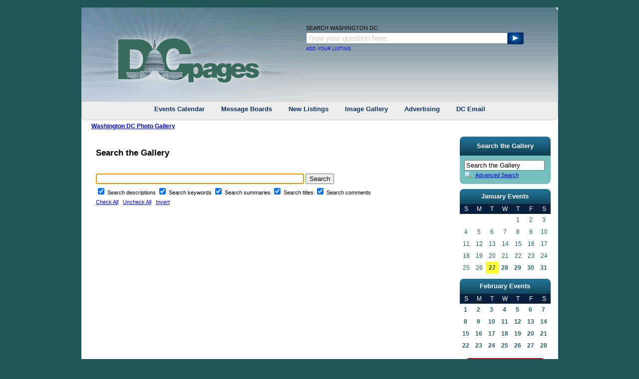

--- FILE ---
content_type: text/html; charset=UTF-8
request_url: https://dcpages.com/gallery/main.php?g2_view=search.SearchScan&g2_form%5BuseDefaultSettings%5D=1&g2_return=%2Fgallery%2Fmain.php%3Fg2_itemId%3D101910%26
body_size: 17503
content:
<!DOCTYPE html PUBLIC "-//W3C//DTD XHTML 1.0 Transitional//EN" "http://www.w3.org/TR/xhtml1/DTD/xhtml1-transitional.dtd">
<html xmlns="http://www.w3.org/1999/xhtml" lang="en-US">
<head>

<title>Gallery Search</title>
<link rel="stylesheet" type="text/css" href="modules/core/data/gallery.css"/>
<link rel="stylesheet" type="text/css" href="modules/icons/iconpacks/silk/icons.css"/>
<script type="text/javascript" src="https://dcpages.com/gallery/main.php?g2_view=core.CombinedJavascript&amp;g2_key=b6360a6e51748e710d12388883968952&amp;g2_GALLERYSID=TMP_SESSION_ID_DI_NOISSES_PMT"></script>
<meta http-equiv="Content-Type" content="text/html; charset=UTF-8"/>
<meta http-equiv="Cache-Control" content="no-cache"/>
<meta http-equiv="Pragma" content="no-cache"/>
<meta http-equiv="Expires" content="Tue, 20 Jan 2026 04:52:19 GMT"/>
<link rel="stylesheet" type="text/css" href="themes/dcpages/theme.css"/>
<link rel="stylesheet" type="text/css" href="/c/dcpagestest4.css"/>
<link rel="stylesheet" type="text/css" href="/c/calnew4_narrow.css"/>

<style type="text/css">
ul.navlist li a {
width: 236px;
}
</style>

<script src="/c/watermark.js" type="text/javascript"></script>
<script src="/mint/?js" type="text/javascript"></script>
<script type="text/javascript" src="/asset/script/jquery-all.min.js"></script>
<link type="text/css" href="/asset/style/style.css" rel="stylesheet" />
</head>
<body class="gallery">
<div id="body-wrapper" class="round-bottom">
<!-- START:  #header-wrapper -->
<div id="header-wrapper">
<!-- Start:  Search  -->
<div>
<div id="header-col-1"><a href="/"><img alt="Washington DC USA" src="/asset/image/logo.gif" border="0" /></a></div>
<div id="header-col-2">
<div id="weather-wrapper">
<!-- <a href="http://weather.dcpages.com"><img src="http://banners.wunderground.com/banner/dcpagesV2_cond/language/english/US/DC/Washington.gif" border='0' alt='Wachington DC Weather' /></a> -->
</div>
<div>
<div>
<form action="/Search_Washington_DC/index.php" name="SearchDCPages" id="SearchDCPages">
<p id="SearchText">SEARCH WASHINGTON DC:</p>
<div id="SearchInput">
<input type="text" name="q" size="31" id="googlequery" value="Type your question here"  />
<input type="hidden" name="cx" value="015415095464605268838:2h87poyuprm" />
<input type="hidden" name="cof" value="FORID:10" />
<input type="hidden" name="ie" value="UTF-8" />
</div>
<div id="SearchButton"><img id="SearchSubmit" src="/asset/image/searchArrow.gif" alt="Search" /></div>
</form>
</div>
<div>
<div id="SearchAddListing">
<a href="http://dcpages.com/DCP_Listings/" style="text-decoration: none;">ADD YOUR LISTING</a>
</div>
</div>
</div>
</div>
</div>
<br class="clear-both" />
<!-- End: Search -->
<div id="topLinks">
<a href="/DC_Events/dayview.php">Events Calendar</a> 
<a href="http://dcmessageboards.com">Message Boards</a> 
<a href="/directory/New/">New Listings</a> 
<a href="/gallery/">Image Gallery</a> 
<a href="https://www.dcpages.com/washingtondcadvertising/">Advertising</a> 
<a href="http://dcemail.com">DC Email</a> 
</div>
<br class="clear-both" />
</div>
<!-- END: #header-wrapper -->
<!-- START: #gsNavBar -->
<div id="gsNavBar" class="gcBorder1">
<div class="gbSystemLinks">
<div class="block-core-ItemInfo">
</div>
</div>
<div class="gbBreadCrumb" >
<div class="block-core-BreadCrumb">
<a href="main.php?g2_GALLERYSID=TMP_SESSION_ID_DI_NOISSES_PMT" class="BreadCrumb-1">
Washington DC Photo Gallery</a>
</div>
</div>
</div>
<!-- END: #gsNavBar -->
<!-- START: #search-col-wrapper -->
<div id="search-col-wrapper">
<div>
</div>
<!-- START: photo tempate -->
<div id="gsContent">
<form id="SearchScan" action="main.php?g2_GALLERYSID=TMP_SESSION_ID_DI_NOISSES_PMT" method="post">
<div id="gsContent" class="gcBorder1">
<div class="gbBlock gcBackground1">
<h2> Search the Gallery </h2>
</div>
<input type="hidden" name="g2_return" value="/gallery/main.php?g2_itemId=101910&amp;"/>
<input type="hidden" name="g2_formUrl" value="/gallery/main.php?g2_view=search.SearchScan&amp;g2_form%5BuseDefaultSettings%5D=1&amp;g2_GALLERYSID=TMP_SESSION_ID_DI_NOISSES_PMT"/>
<input type="hidden" name="g2_authToken" value="574d61df78e3"/>

<input type="hidden" name="g2_controller" value="search.SearchScan"/>
<input type="hidden" name="g2_form[formName]" value="SearchScan"/>
<script type="text/javascript">
// <![CDATA[
function setCheck(val) {
document.getElementById('cb_GalleryCoreSearch_descriptions').checked = val;
document.getElementById('cb_GalleryCoreSearch_keywords').checked = val;
document.getElementById('cb_GalleryCoreSearch_summaries').checked = val;
document.getElementById('cb_GalleryCoreSearch_titles').checked = val;
document.getElementById('cb_comment_comments').checked = val;
}
function invertCheck() {
var o;
o = document.getElementById('cb_GalleryCoreSearch_descriptions'); o.checked = !o.checked;
o = document.getElementById('cb_GalleryCoreSearch_keywords'); o.checked = !o.checked;
o = document.getElementById('cb_GalleryCoreSearch_summaries'); o.checked = !o.checked;
o = document.getElementById('cb_GalleryCoreSearch_titles'); o.checked = !o.checked;
o = document.getElementById('cb_comment_comments'); o.checked = !o.checked;
}
// ]]>
</script>
<div class="gbBlock">
<input type="text" size="50"
name="g2_form[searchCriteria]" value=""/>
<script type="text/javascript">
document.getElementById('SearchScan')['g2_form[searchCriteria]'].focus();
</script>
<input type="submit" class="inputTypeSubmit"
name="g2_form[action][search]" value="Search"/>
<div style="margin: 0.5em 0">
<input type="checkbox" id="cb_GalleryCoreSearch_descriptions"
name="g2_form[options][GalleryCoreSearch][descriptions]"
checked="checked"/>
<label for="cb_GalleryCoreSearch_descriptions">
Search descriptions
</label>
<input type="checkbox" id="cb_GalleryCoreSearch_keywords"
name="g2_form[options][GalleryCoreSearch][keywords]"
checked="checked"/>
<label for="cb_GalleryCoreSearch_keywords">
Search keywords
</label>
<input type="checkbox" id="cb_GalleryCoreSearch_summaries"
name="g2_form[options][GalleryCoreSearch][summaries]"
checked="checked"/>
<label for="cb_GalleryCoreSearch_summaries">
Search summaries
</label>
<input type="checkbox" id="cb_GalleryCoreSearch_titles"
name="g2_form[options][GalleryCoreSearch][titles]"
checked="checked"/>
<label for="cb_GalleryCoreSearch_titles">
Search titles
</label>
<input type="checkbox" id="cb_comment_comments"
name="g2_form[options][comment][comments]"
checked="checked"/>
<label for="cb_comment_comments">
Search comments
</label>
</div>
<div>
<a href="javascript:setCheck(1)">Check All</a>
&nbsp;
<a href="javascript:setCheck(0)">Uncheck All</a>
&nbsp;
<a href="javascript:invertCheck()">Invert</a>
</div>
</div>
</div>
</form></div>
<!-- END: photo templage -->
<div id="bottom-links">
<div class="center-col-header round-top">
<h1>Business Resources</h1>
</div>
<div id="resources-wrapper" class="round-bottom">
<!-- START: resources output -->
					<div class="navlist-wrapper">
						<ul class="navlist">
							<li><a href="http://go.k12.com/wm/various/cons/k12/200907/orange_a/index.html?campaign=dcpages_education&amp;adgroup=468x60" title="">CAPCS Online of Washington </a></li>
							<li><a href="http://www.housekeepinghelp.com/" title="">Cleaning Jobs</a></li>
							<li><a href="http://www.nannypro.com" title="">Nanny Agency</a></li>
							<li><a href="http://www.freshchristmastree.com" title="">Fresh Christmas Trees</a></li>
							<li><a href="http://www.dcpages.com/directory/Business_Services/Event_Planners" title="">Event Planning</a></li>
							<li><a href="http://dcpages.com/Tourism/Jefferson-Memorial.shtml" title="">Thomas Jefferson Memorial</a></li>
						</ul>
					</div>
					<div class="navlist-wrapper">
						<ul class="navlist">
							<li><a href="http://www.rendezvoustrans.com/" title="">Washington DC Limousine Service</a></li>
							<li><a href="http://www.HomeCareLocators.com " title="">Caregiver Needed</a></li>
							<li><a href="http://dcpages.com/Inauguration/" title="">Presidential Inauguration</a></li>
							<li><a href="http://dcpages.com/top-hotels/" title="">Washington Hotels</a></li>
							<li><a href="http://www.mellonauditorium.com/" title="">Event Venue</a></li>
							<li><a href="http://www.whitehousechristmasornament.com/" title="">Christmas Ornament</a></li>
						</ul>
					</div>
					<div class="navlist-wrapper">
						<ul class="navlist">
							<li><a href="http://www.nannylocators.com" title="">Nanny Services</a></li>
							<li><a href="http://nannyneeded.com" title="">Nanny Jobs</a></li>
							<li><a href="http://dcpages.com/Tourism/Lincoln-Memorial.shtml" title="">Abraham Lincoln Memorial</a></li>
							<li><a href="http://dcpages.com/Tourism/Washington-Monument.shtml" title="">George Washington Monument</a></li>
							<li><a href="http://www.dcgiftshop.com/" title="">Washington DC Gifts</a></li>
							<li><a href="http://dcpages.com/Tourism/" title="">Washington Travel Center</a></li>
						</ul>
					</div>
		<br class="clear-both" />
<!-- END: resources output -->
</div>
</div>
</div>
<!-- START: #search-col-wrapper -->
<!-- START: #right-col-wrapper -->
<div id="right-col-wrapper">
<!-- START: #gsSidebarCol -->
<div id="gsSidebarCol">
<div class="right-menu-header round-top">
<h1>Search the Gallery</h1>
</div>
<div id="gsSidebar" class="gcBorder1">



<div class="block-search-SearchBlock gbBlock">
<form id="search_SearchBlock" action="main.php" method="get" onsubmit="return search_SearchBlock_checkForm()">
<div>
<input type="hidden" name="g2_return" value="/gallery/main.php?g2_itemId=101910&amp;"/>
<input type="hidden" name="g2_formUrl" value="/gallery/main.php?g2_view=search.SearchScan&amp;g2_form%5BuseDefaultSettings%5D=1"/>
<input type="hidden" name="g2_authToken" value="574d61df78e3"/>

<input type="hidden" name="g2_view" value="search.SearchScan"/>
<input type="hidden" name="g2_form[formName]" value="search_SearchBlock"/>
<input type="text" id="searchCriteria" size="18"
name="g2_form[searchCriteria]"
value="Search the Gallery"
onfocus="search_SearchBlock_focus()"
onblur="search_SearchBlock_blur()"
class="textbox"/>
<input type="hidden" name="g2_form[useDefaultSettings]" value="1" />
</div>
<div>
<a href="main.php?g2_view=search.SearchScan&amp;g2_form%5BuseDefaultSettings%5D=1&amp;g2_return=%2Fgallery%2Fmain.php%3Fg2_view%3Dsearch.SearchScan%26g2_form%255BuseDefaultSettings%255D%3D1%26"
class="gbAdminLink gbLink-search_SearchScan advanced">Advanced Search</a>
</div>
</form>
</div>



</div>
<div class="right-col-ad">
<div id="dcpEvents">
<table border="0" cellpadding="0" cellspacing="0" style="width:100%">
	<tr>
		<td class="calHeader round-top">January Events</td>
	</tr>
	<tr>
		<td>
			<table border="0" cellpadding="0" cellspacing="0" class="calBody">
				<tr>
					<td class="cal1">S</td>
					<td class="cal1">M</td>
					<td class="cal1">T</td>
					<td class="cal1">W</td>
					<td class="cal1">T</td>
					<td class="cal1">F</td>
					<td class="cal1">S</td>
				</tr>
				<tr>
<td class="cal4"></td>
<td class="cal4"></td>
<td class="cal4"></td>
<td class="cal4"></td>
<td class="cal4">1</td>
<td class="cal4">2</td>
<td class="cal4">3</td>
				</tr>
</tr>
<tr>
<td class="cal4">4</td>
<td class="cal4">5</td>
<td class="cal4">6</td>
<td class="cal4">7</td>
<td class="cal4">8</td>
<td class="cal4">9</td>
<td class="cal4">10</td>
</tr>
<tr>
<td class="cal4">11</td>
<td class="cal4">12</td>
<td class="cal4">13</td>
<td class="cal4">14</td>
<td class="cal4">15</td>
<td class="cal4">16</td>
<td class="cal4">17</td>
</tr>
<tr>
<td class="cal4">18</td>
<td class="cal4">19</td>
<td class="cal4">20</td>
<td class="cal4">21</td>
<td class="cal4">22</td>
<td class="cal4">23</td>
<td class="cal4">24</td>
</tr>
<tr>
<td class="cal4">25</td>
<td class="cal4">26</td>
<td class="border"><a href="/DC_Events/dayview.php?getdate=20260127" class=cal2b target="_top">27</a></td>
<td class="cal4"><a href="/DC_Events/dayview.php?getdate=20260128" class=cal2b target="_top">28</a></td>
<td class="cal4"><a href="/DC_Events/dayview.php?getdate=20260129" class=cal2b target="_top">29</a></td>
<td class="cal4"><a href="/DC_Events/dayview.php?getdate=20260130" class=cal2b target="_top">30</a></td>
<td class="cal4"><a href="/DC_Events/dayview.php?getdate=20260131" class=cal2b target="_top">31</a></td>
			</table>
		</td>
	</tr>
	<tr>
		<td class="calHeader round-top">February Events</td>
	</tr>
	<tr>
		<td>
			<table border="0" cellpadding="0" cellspacing="0" class="calBody">
				<tr>
					<td class="cal1">S</td>
					<td class="cal1">M</td>
					<td class="cal1">T</td>
					<td class="cal1">W</td>
					<td class="cal1">T</td>
					<td class="cal1">F</td>
					<td class="cal1">S</td>
				</tr>
				<tr>
<td class="cal4"><a href="/DC_Events/dayview.php?getdate=20260201" class=cal2b target="_top">1</a></td>
<td class="cal4"><a href="/DC_Events/dayview.php?getdate=20260202" class=cal2b target="_top">2</a></td>
<td class="cal4"><a href="/DC_Events/dayview.php?getdate=20260203" class=cal2b target="_top">3</a></td>
<td class="cal4"><a href="/DC_Events/dayview.php?getdate=20260204" class=cal2b target="_top">4</a></td>
<td class="cal4"><a href="/DC_Events/dayview.php?getdate=20260205" class=cal2b target="_top">5</a></td>
<td class="cal4"><a href="/DC_Events/dayview.php?getdate=20260206" class=cal2b target="_top">6</a></td>
<td class="cal4"><a href="/DC_Events/dayview.php?getdate=20260207" class=cal2b target="_top">7</a></td>
				</tr>
</tr>
<tr>
<td class="cal4"><a href="/DC_Events/dayview.php?getdate=20260208" class=cal2b target="_top">8</a></td>
<td class="cal4"><a href="/DC_Events/dayview.php?getdate=20260209" class=cal2b target="_top">9</a></td>
<td class="cal4"><a href="/DC_Events/dayview.php?getdate=20260210" class=cal2b target="_top">10</a></td>
<td class="cal4"><a href="/DC_Events/dayview.php?getdate=20260211" class=cal2b target="_top">11</a></td>
<td class="cal4"><a href="/DC_Events/dayview.php?getdate=20260212" class=cal2b target="_top">12</a></td>
<td class="cal4"><a href="/DC_Events/dayview.php?getdate=20260213" class=cal2b target="_top">13</a></td>
<td class="cal4"><a href="/DC_Events/dayview.php?getdate=20260214" class=cal2b target="_top">14</a></td>
</tr>
<tr>
<td class="cal4"><a href="/DC_Events/dayview.php?getdate=20260215" class=cal2b target="_top">15</a></td>
<td class="cal4"><a href="/DC_Events/dayview.php?getdate=20260216" class=cal2b target="_top">16</a></td>
<td class="cal4"><a href="/DC_Events/dayview.php?getdate=20260217" class=cal2b target="_top">17</a></td>
<td class="cal4"><a href="/DC_Events/dayview.php?getdate=20260218" class=cal2b target="_top">18</a></td>
<td class="cal4"><a href="/DC_Events/dayview.php?getdate=20260219" class=cal2b target="_top">19</a></td>
<td class="cal4"><a href="/DC_Events/dayview.php?getdate=20260220" class=cal2b target="_top">20</a></td>
<td class="cal4"><a href="/DC_Events/dayview.php?getdate=20260221" class=cal2b target="_top">21</a></td>
</tr>
<tr>
<td class="cal4"><a href="/DC_Events/dayview.php?getdate=20260222" class=cal2b target="_top">22</a></td>
<td class="cal4"><a href="/DC_Events/dayview.php?getdate=20260223" class=cal2b target="_top">23</a></td>
<td class="cal4"><a href="/DC_Events/dayview.php?getdate=20260224" class=cal2b target="_top">24</a></td>
<td class="cal4"><a href="/DC_Events/dayview.php?getdate=20260225" class=cal2b target="_top">25</a></td>
<td class="cal4"><a href="/DC_Events/dayview.php?getdate=20260226" class=cal2b target="_top">26</a></td>
<td class="cal4"><a href="/DC_Events/dayview.php?getdate=20260227" class=cal2b target="_top">27</a></td>
<td class="cal4"><a href="/DC_Events/dayview.php?getdate=20260228" class=cal2b target="_top">28</a></td>
			</table>
		</td>
	</tr>
	<tr>
		<td class="calPost">
    		<div style="width: 160px;">
    			<a href="/DC_Events/enter.php" target="_top">POST AN EVENT</a>
    		</div>
    		</td>
	</tr>
	<tr>
		<td class="calPost">
    		<div style="width: 160px; margin-top: 7px;">
    			<a href="/DC_Events/yearview.php" target="_top">VIEW YEAR CALENDAR</a>
    		</div>
    		</td>
	</tr>
</table></div>
<div class="center">
<!-- dcpages:local/theme.tpl -->
</div>
<br />
<div class="center">
<!-- dcpages:local/theme.tpl -->
</div>
<br />
<div class="center">
<!-- dcpages:local/theme.tpl -->
</div>
</div>
</div>
<!-- END: #gsSidebarCol -->
</div>
<!-- END: #right-col-wrapper -->
<br class="clear-both" />
<div id="gsFooter">
<div class="ads">
				<script type="text/javascript">//<![CDATA[
						google_ad_client = "pub-0900741024027445";
						/* 250x250, created 4/1/10 */
						google_ad_slot = "9083323514";
						google_ad_width = "728";
						google_ad_height = "90";
				//]]></script>
				<script type="text/javascript" src="http://pagead2.googlesyndication.com/pagead/show_ads.js"></script>
</div>
<div id="footer">
<div class="center">
<p>
<a href="/DCP_Contact_Us/">Contact Us</a> -
<a href="/washingtondcadvertising/">Advertise</a> - 
<a href="/Privacy_Policy/">Privacy Policy</a>
</p>
<p>
&copy;1994-2026 DCpages.com All Rights Reserved
</p>
</div></div>
</div>
</div>
  <script type="text/javascript">
// <![CDATA[
search_SearchBlock_init('Search the Gallery', 'Please enter a search term.', 'Searching in progress, please wait!');
// ]]>
</script>


</body>
</html>

--- FILE ---
content_type: text/css
request_url: https://dcpages.com/gallery/themes/dcpages/theme.css
body_size: 16117
content:
img {
	border:none;
}
#photoAd {
	margin-top:10px;
}

.checkoutSelectTable {
	width:100%;
}

.checkoutPaymentOptionText {
	display:none;
}
.checkoutButton  {
	min-width:120px;
}
#addToCart {
	font-size:15px;
	text-align:center;
}
.red {
	color:#cc0000;
}

#gsSidebar .gbLink-checkout_AddToCart {
	display:none !important;
}

.sideCal table, .sideAds div, .sideAds center {
	padding:5px;
	margin:0 auto;
}

#fullPhoto img {
	margin:0 auto;
}

.gbBreadCrumb {
	position:relative;
}
/*
#albumLinks {
	position:absolute;
	right:0;
	top:3px;
}

#photoTop {
	position:relative;
}

#photoLinks {
	position:absolute;
	right:0;
	top:6px;
}
*/
.thumb {
	width:175px;
	height:175px;
	position:absolute;
	top:5px;
	left:5px;
}

.thumbframe {
	width:185px;
	height:185px;
	position:relative;
	background-color:#fff;
	margin: 0 auto;
}

/* ********************************************************************************
 * Building blocks
 * h2, h3, p, etc        Standard html tags
 * div.gbBlock           Sidebar or content section with style for contained lists
 * ul.gbBreadCrumb       List of links/path elements
 * table.gbDataTable     Table for data/form elements with styles for shading rows
 */

#gallery h2, #gallery h3, #gallery h4, #gallery form {
    margin: 0;
    padding: 0;
}

#gallery p {
    margin: 0.6em 0;
    padding: 0;
}

.gbBlock {
    padding: 9px;
    border-width: 0 0 1px 0;
    border-style: inherit;
    border-color: inherit;
    /* IE can't inherit these */
    border-style: expression(parentElement.currentStyle.borderStyle);
    border-color: expression(parentElement.currentStyle.borderColor);
}

.gbBlock ul {
    margin: 0;
    padding: 0;
    list-style-type: none;
}

.gbBlock ul ul {
    margin: 0 0 0.5em 1.0em;
}

.gbBlock li {
    padding: 6px 0 0 0;
}

#gallery .gbBlock h3 {
    margin-bottom: 0.5em;
}

#gallery .gbBlock h4 {
    margin-top: 0.5em;
}


#gsNavBar div.gbBreadCrumb {
    margin: 0;
    padding: 4px 8px;
}

table.gbDataTable {
    padding-bottom: 4px;
}

table.gbDataTable th, table.gbDataTable td {
    padding: 4px;
}


.giBlockToggle {
    padding: 0 0.4em 0.1em;
}
.giBlockToggle:hover {
    cursor: pointer;
}


.gbMarkupBar {
    margin: 4px 0;
}

#gallery .gbMarkupBar input {
    margin: 0;
    padding: 0;
}


/* ********************************************************************************
 * Sections
 * body.gallery     Page body in G2 standalone (doesn't apply to embedded)
 * #gallery         Page container
 * #gsNavBar   Top bar with breadcrumb and other links
 * #gsSidebar       Sidebar
 * #gsContent       Main content
 */

body.gallery {
    margin: 0;
    padding: 0;
}


#gallery.rtl {
    direction: rtl;
}

#gsNavBar {
	/* border-bottom:1px solid #000000; */
	margin:0px 12px 10px 12px;
}

#about-us-wrapper {
	margin-bottom:9px !important;
	margin-left:19px !important;
	width:920px !important;
}

#resources-wrapper {
	background-color:#1F5555;
	padding-bottom:10px;
}


#search-col-wrapper {
	width:728px !important;
}


#gsNavBar div.gbSystemLinks {
    padding: 4px 6px;
}

#gsNavBar div.gbSystemLinks span {
    padding: 0 4px;
}

#gsSidebar {
    border-right-width: 1px;
    width: 200px;
    overflow: hidden;
}
#gsSidebarCol {
	float:right;
    width: 200px; /* Expand to fit content ("0" bad4 firefox, "1px" bad4 opera) */
	border-left:1px solid #000000;
	border-bottom:1px solid #000000;
	margin-bottom:-1px;
}
#right-col-wrapper #gsSidebarCol {
	float:none;
}
td.giAlbumCell, td.giItemCell {
    padding: 10px;
    text-align: center;
}

#gallery td.giAlbumCell select, #gallery td.giItemCell select {
    margin-top: 0.8em;
}


/* So imageframed thumbs can be centered */
td.giAlbumCell table, td.giItemCell table {
    margin: auto;
}
#gsPages {
	position:relative;
	bottom:25px;
	width:40%;
	margin: 0 auto;
}

#gsPages span {
    padding: 0 0.3em;
}

.block-core-Pager {
	text-align:center;
}

#gallery #gsSidebar ul {
    font-size: 1em;
}

/* ********************************************************************************
 * Matrix Theme for Gallery 2
 * by Ross A. Reyman, Jon Huang, and Chad Kieffer
 * updated by Alan Harder
 */

/* ********************************************************************************
 * Building blocks
 * #gallery              Default font/color settings
 * .gcBackground1,2..    Palette of backgrounds
 * .gcBorder1,2..        Palette of borders
 * a, h2, h3, etc        Standard html tags
 * .giTitle, .giSubtitle, .giDescription, .giInfo, .giSuccess, .giWarning, .giError
 *                       Palette of text styles
 * div.gbBreadCrumb      List of links/path elements
 * table.gbDataTable     Table for data/form elements with styles for shading rows
 * div.gbTabBar          UI component for selectable tabs
 * .autoComplete*        Styles for autoComplete popup lists
 */

#gallery {
    font-family: Verdana, Arial, Helvetica, sans-serif;
    font-size: 62.5%;
    color: #333;
    background-color: #fff;
    margin:0 auto;
    border:1px solid #000;
    width:950px;
}
body.gallery {
    background-color: #fff;
    padding: 10px;
}

.gcBackground1 {
    background-color: #fff;
}

.gcBackground2 {
    background-color: #fff;
}
/*
.gcBorder1 {
    border: 0 solid #ccc;
}

.gcBorder2 {
    border: 0 solid #888;
}
*/
#gallery a {
    font-weight: bold;
    text-decoration: none;
    color: #6b8cb7;
}
#gallery a:hover {
    text-decoration: underline;
    color: #f4560f;
}
#gallery a:active {
    text-decoration: none;
    color: #f9c190;
}

#gsHeader {
	width:950px;
	height:140px;
	background: url(images/header.jpg) bottom no-repeat;
	border-bottom: solid 1px #000000;
	position:relative;
}

#gsHeader #leftBox {
	height:15px;
	font-weight:bold;
	border-right: 1px solid #000000;
	border-bottom: 1px solid #000000;
	background-color:#c4c7d6;
	position:absolute;
	left:0;
	top:0;
	padding:1px 3px 0px 3px;
}

#gsHeader #rightBox {
	height:15px;
	font-weight:bold;
	border-left: 1px solid #000000;
	border-bottom: 1px solid #000000;
	background-color:#bfc7d7;
	position:absolute;
	right:0;
	top:0;
	padding:1px 3px 0px 3px;
}

#gsHeader #rightBox a , #gsHeader #rightBox a:hover, #gsHeader #leftBox a , #gsHeader #leftBox a:hover {
	color:#000000;
}

#gallery img {
    border-width: 0;
}

#gallery h2, #gallery h3, #gallery h4 {
    font-family: "Trebuchet MS", Arial, Verdana, Helvetica, sans-serif;
}

#gallery input:focus, #gallery textarea:focus {
    background-color: #ffc;
    color: #000;
}

#gallery input.inputTypeSubmit, #gallery input.inputTypeButton {  /* No input[type=submit] in IE */
    color: #333;
    background-color: #eee;
    border-width: 2px;
    border-style: solid;
    border-color: #e7e7e7 #666 #666 #e7e7e7;
}

#gallery select {
    font-size: 1em;
}

.giTitle, #gallery h2, #gallery h3, #gallery h4 {
    font-size: 1.3em;
    font-weight: bold;
}

#gallery pre, #gallery tt {
    font-family: Courier New;
    font-size: 1.2em;
}

.giSubtitle {
    font-size: 0.9em;
    font-weight: normal;
    vertical-align: text-bottom;
}

.giDescription {
    font-size: 1.1em;
    line-height: 1.4em;
}

.gbEmptyAlbum {
    height: 400px;
}

.giDescription h3.emptyAlbum {
    line-height: 4.0em;
    text-align: center;
}

.giInfo {
    font-size: 0.9em;
    color: #888;
}

.giSuccess, .giWarning, .giError  {
    font-weight: bold;
}

.giSuccess { color: #5c0; }
.giWarning { color: #c50; }
.giError { color: #a44; }

.giNew, .giUpdated {
    border-width: 2px;
    border-style: ridge;
    padding: 0 6px;
    line-height: 1.9em;
}

#gsNavBar div.gbBreadCrumb {
    font-size: 1.1em;
    font-weight: bold;
}

#gsNavBar div.gbBreadCrumb a, #gsNavBar div.gbBreadCrumb span {
    padding: 0 0 0 14px;
    background: url('images/icon_path_separator.gif') no-repeat left;
}

#gsNavBar div.gbBreadCrumb a.BreadCrumb-1 {   /* no :first-child in IE */
    padding-left: 0;
    background-image: none;
    white-space: nowrap;
}

#gsThumbMatrix {
	margin: 0 auto;
}

#gallery.IE div.gbBreadCrumb span {
    display: inline-block;   /* IE loses padding-left on wrapped inline nowrap element */
    padding-right: 4px;      /* IE has less space at right of each span */
}

#gsNavBar div.gbBreadCrumb span.BreadCrumb-1 {   /* no :first-child in IE */
    padding-left: 0;
    background-image: none;
}

#gsNavBar div.gbSystemLinks {
  float: right;
}

table.gbDataTable th {
    text-align: left;
    background-color: #e7e7e7;
}

.gbEven {
    background-color: #fff;
}

.gbBusy {
    background-color: #78D478 !important;
}

.gbOdd {
    background-color: #fff;
}


div.gbTabBar {
    font-size: 0.9em;
    font-weight: bold;
    margin: 0.8em 0 0;
    padding: 6px;
    background: url('../matrix/images/tab_bg.gif') repeat-x bottom;
    white-space: nowrap;
}

div.gbTabBar span.o {
    padding: 6px 0 5px 8px;
    background: url('../matrix/images/tab_left.jpg') no-repeat left top;
}
#gallery.IE div.gbTabBar span.o {
    display: inline-block;   /* IE loses padding-left on wrapped inline nowrap element */
    margin-bottom: 1px;      /* ..and then adds padding differently with inline-block.. */
}
/* IE may clip off the right end of a long set of tabs, so allow IE to wrap them */
#gallery.IE div.gbTabBar { padding-bottom: 0; white-space: normal; }
#gallery.IE div.gbTabBar span.giSelected { margin-bottom: 0; }

#gallery div.gbTabBar span span {
    padding: 6px 12px 5px 4px;
    background: url('../matrix/images/tab_right.jpg') no-repeat right top;
}

#gallery div.gbTabBar a {
    color: #777;
    text-decoration: none;
}

#gallery div.gbTabBar a:hover {
    color: #333;
}

#gallery div.gbTabBar span.giSelected {
    padding-bottom: 6px;
    background-image: url('../matrix/images/tab_left_on.jpg');
}

#gallery div.gbTabBar span.giSelected span {
    color: #333;
    padding-bottom: 6px;
    background-image: url('../matrix/images/tab_right_on.jpg');
}

.autoCompleteShadow {
    background-color: #a0a0a0 !important;
}

.autoCompleteContainer {
    border: 1px solid #404040;
    background-color: #fff;
    border-top: 0px;
    border-bottom: 1px dotted rgb(0, 128, 0);
    margin-bottom: -1px;
    margin-top: 0px;
}

.autoCompleteContainer li.yui-ac-highlight {
    background-color: #eee;
}

#gallery .gbMarkupBar input {
    font-size: 1.1em;
}

.giSearchHighlight {
    font-weight: bold;
    background-color: #ff6;
}


/* ********************************************************************************
 * Sections
 * #gallery         Page container
 * #gsNavBar   Top bar with breadcrumb and other links
 * #gsSidebar       Sidebar
 * #gsContent       Main content
 */

#gsNavBar div {
    margin-top: 0.1em;  /* Align system links with breadcrumb */
    font-weight: bold;
}

#gsSidebar div ul {   /* no > in IE */
    font-size: 1.1em;
    font-weight: bold;
}
#gsSidebar div ul ul { font-size: 1.0em; }

#gsSidebar ul span {
    color: #000;
}

div.gbNavigator div.next-and-last {
  float: right;
}
div.gbNavigator div.next-and-last.no-previous {
  float: none;
  text-align: right;
}

div.gbNavigator a.first {
  padding-left: 27px;
  background: url('images/nav_first.gif') left no-repeat;
}

div.gbNavigator a.previous {
  padding-left: 27px;
  background: url('images/nav_prev.gif') left no-repeat;
}

div.gbNavigator a.next {
  padding-right: 27px;
  background: url('images/nav_next.gif') right no-repeat;
}

div.gbNavigator a.last {
  padding-right: 27px;
  background: url('images/nav_last.gif') right no-repeat;
}

div.gbNavigator div.first-and-previous img {
  vertical-align: middle;
  padding-right: 0.5em;
}
div.gbNavigator div.next-and-last img {
  vertical-align: middle;
  padding-left: 0.5em;
}

#gallery.rtl div.gbNavigator div.next-and-last {
  float: left;
}
#gallery.rtl div.gbNavigator div.next-and-last.no-previous {
  float: none;
  text-align: left;
}
#gallery.rtl div.gbNavigator div.first-and-previous {
  text-align: right;
}
/* Both IE and Gecko have bugs with omitting padding on rtl inline content */
#gallery.IE.rtl div.gbNavigator a {
  display: inline-block;
}
#gallery.gecko.rtl div.gbNavigator a {
  display: -moz-inline-box;
}

#gallery.rtl div.gbNavigator a.first {
  padding: 0 27px 0 0;
  background: url('images/nav_last.gif') right no-repeat;
}
#gallery.rtl div.gbNavigator a.previous {
  padding: 0 27px 0 0;
  background: url('images/nav_next.gif') right no-repeat;
}
#gallery.rtl div.gbNavigator a.next {
  padding: 0 0 0 27px;
  background: url('images/nav_prev.gif') left no-repeat;
}
#gallery.rtl div.gbNavigator a.last {
  padding: 0 0 0 27px;
  background: url('images/nav_first.gif') left no-repeat;
}
#gallery.rtl div.gbNavigator div.first-and-previous img {
  padding: 0 0 0 0.5em;
}
#gallery.rtl div.gbNavigator div.next-and-last img {
  padding: 0 0.5em 0 0;
}

div.block-search-SearchBlock a.advanced {
  display: block;
  padding: 3px;
}

#gsContent {
	margin: 0;
	/* width:745px; */
	min-height:1216px !important;
}

#siteAdminForm #gsContent.gcBorder1 {
	float:left;
	width:728px;
}

#siteAdminForm #gsSidebarCol {
	float:left;
}

#gsContent #gsContent {
	width:100%;
	margin:0px;
	padding:0px;
}


#AddComment_trigger {
	width:600px !important;
	margin: 10px;
}

#AddComment_trigger textarea {
	width:600px;
}

div.block-core-ItemInfo div {
	display:inline;
}

div.block-core-ItemLinks {
  margin: 3px 0;
}
div.block-core-ItemLinks a {
  padding: 3px;
}
div#gsSidebar div.block-core-ItemLinks a {
  display: block;
}

div#gsSidebar div.block-core-PeerList a {
  display: block;
  padding: 3px;
}

div#gsSidebar div.block-core-PeerList span {
  font-weight: bold;
  display: block;
  padding: 3px;
}

div#gsSidebar div.block-core-PeerList span.current {
  color: #0b6cff;
}

/* ***************************************************** */
/*                   Dynamic blocks                      */
/* ***************************************************** */

div.block-comment-ViewComments {
  margin: 5px;
}

div.block-comment-ViewComments div.one-comment {
  border: 1px solid #e7e7e7;
  padding: 5px;
  margin-bottom: 5px;
}

div.block-comment-ViewComments h3 {
}

div.block-comment-ViewComments span {
  padding-right: 5px;
}

div.block-comment-ViewComments p.info {
  font-style: italic;
  text-align: right;
  font-size: 0.95em;
}

div.block-core-GuestPreview {
  float: right;
}
#gallery.rtl div.block-core-GuestPreview {
  float: left;
}

span.block-core-SystemLink {
}

div.block-exif-ExifInfo {
  margin: 5px;
}

span.bsw_ButtonDisabled {
  color: #999;
}

span.bsw_ButtonEnabled {
  color: #000;
  cursor: pointer;
}

table.bsw_ParamTable {
  width: 100%;
  border: 1px solid #999;
  border-collapse: collapse;
}

tr.bsw_ParamHeaderRow {
  background-color: #EEE;
}

tr.bsw_ParamHeaderRow td {
  font-weight: bold;
  text-align: center;
  border: 1px solid #999;
}

td.bsw_BlockCommands {
  white-space: nowrap;
  text-align: center;
}

#gsFooter {
  padding: 10px;
  margin: 10px;
  /* border-top: 1px solid #333; */
}

#gsFooter .ads {
}

#bizlinks {
	margin: 0 auto;
	margin-top:15px;
	border: 1px solid #000;
}

#bizlinks td {
	width:158px;
	height:30px;
	border:1px solid #000;
	text-align:center;
}



/* Standards compliant biz-links code, currently using a table instead to avoid IE issues.
#bizlinks {
	width:800px;
	border: 1px solid #000;
	margin:0 auto;
	margin-top:15px;
	display:table;
}

.IE #bizlinks {
	border-left: 2px #000 solid !important;
	border-right: 2px #000 solid !important;
}


#bizlinks .linkRow {
	width:800px;
	height:30px;
	display:table-row;
}

.IE .linkRow {
	text-align: center;
	padding-top: 7px;
	height:19px !important;
	border-top: 1px solid #000;
	border-bottom: 1px solid #000;
}

.linkRow a {
	width:158px;
	border: 1px solid #000;
	text-align: center;
	display:table-cell;
	clear:none;
	padding-top: 7px;
}

.IE .linkRow a {
	border:none !important;
	margin-right:6px;
}
*/


#gsFooter #copy { 
	margin:5px;
}



/* ********************************************************************************
 * Rating module style fix for Matrix
 */
.giRatingUI {
    margin: 10px auto; /* Required to center default rating module star images */
}
#gsThumbMatrix .giRatingAverageContainer {
    margin: auto;
}

